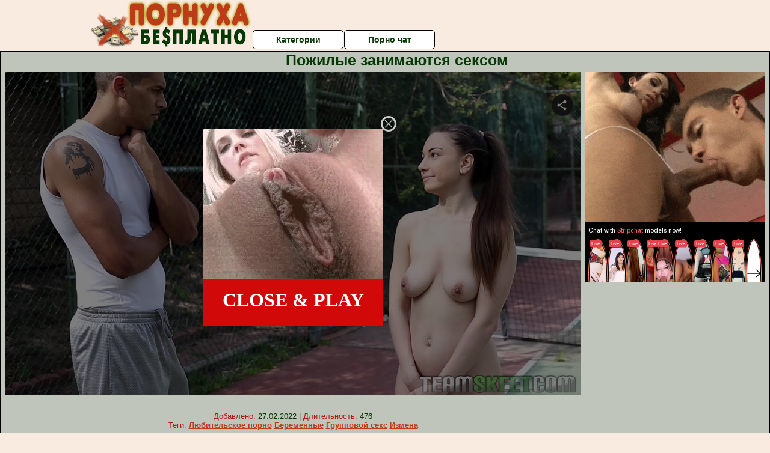

--- FILE ---
content_type: text/html; charset=UTF-8
request_url: https://pornuha-besplatno.net.ru/pozhilie/pozhilie-zanimayutsya-seksom.php
body_size: 10101
content:
<!DOCTYPE html>
<html lang="ru">
<head>
<meta http-equiv="Content-Type" content="text/html; charset=utf-8" />


<title>Пожилые занимаются сексом</title>
<meta name="description" content="Скачать порно: Пожилые занимаются сексом бесплатно" />
<meta name="robots" content="index,follow" />
<meta name="Rating" content="Mature" />
<link rel="canonical" href="https://pornuha-besplatno.net.ru/pozhilie/pozhilie-zanimayutsya-seksom.php" />
<meta name="viewport" content="width=device-width, initial-scale=1" />
<base target="_parent" />

<style type="text/css">
*{margin:0; padding:0; font-family: Verdana, Arial, Helvetica, sans-serif;}
body {background-color: #f9ebdf; color:#063905; text-align: center;}
a {text-decoration: none; font-weight: bold; color:#bc3c1a;}
a:hover{text-decoration: underline; color:#7d7007;}
#bgh, #headcontainer, #hp1, #hp2{height:70px;}
#hp2b a {background-color: #fff; color:#063905;}
#bgh {position:relative; margin-bottom:10px;}
#hp2b a:hover, .archive a:hover, .advsearch a:hover {background-color: #f9ebdf;}
#headcontainer {margin:0 auto; position: relative; z-index: 2; width:980px;}
h1, h2, h3 {font-weight: bold; text-align: left;}
h2 {text-transform:none; font-size: 24px; line-height:40px; text-indent: 40px;text-align:left; width:100%;}
h1{font-size:27px;text-indent: 40px;}
h3 {font-size: 23px;}
h4 {font-size: 22px;}
.clips, .sitelist, #hp2b a, .ulimg li, .ulimg li a, h2.w998, h2.wm1250, .ps_img li, .ul200n, .utl30n{display: -moz-inline-stack; display:inline-block; zoom: 1; *display: inline;}
#hp1, #hp2, #hp2a, #hp2b, .dur {position:absolute;}
.archive, .ulimg, .ps_img {list-style-image:none; list-style-position:inside; list-style-type:none;}
#hp1 {width:270px; top:0; left:0;}
#hp2 {top:0; left:270px;}
#hp2a, #hp2b {left:0; width:710px;}
#hp2a {height: 45px; top:0; text-align:left;}
.smtop{position: absolute; top:5px; right: 120px; width: 585px;	height: 45px; text-align: center; font-size:12px; overflow:hidden;}
.smtop a:hover {color:#986A44}
#hp2b {top:50px; height:35px; font-size: 13px;font-weight: bold; font-family:Tahoma, Arial, Helvetica, sans-serif; color:#FFFF99; line-height: 30px; text-align:left;}
#hp2b a{width:21%; height:30px; line-height:30px; font-size:14px;}
#hp2b a{-moz-border-radius: 5px; -webkit-border-radius: 5px; border-radius: 5px; text-align: center; font-weight: bold; text-decoration: none; border:#000 1px solid; margin-right:1px;}
#hp2b a:hover, .advsearch a:hover{color:#bc3c1a;}
.clips, .sitelist{overflow:hidden; padding-top:3px; text-align:center;}
.sitelist{background-color:#f9ebdf;border:1px solid}
.sitelist, .clips{width:99%;}
.ulimg li img {color:#bc3c1a; width:300px; height:225px;}
.clips a:hover {text-decoration:none;}
.ulimg li, .ulimg li a {position: relative; text-align:center; vertical-align: top;}
.ulimg li a {display:block; background:none; text-decoration:none;}
.ulimg li {margin-left: 1px; margin-right: 1px; margin-bottom:2px; width: 302px; height: 260px; overflow:hidden;}
.ulimg li a{border: 1px solid #000; width: 300px; height: 225px;}
.ulimg li h3, .ulimg li a, .ulimg li p{text-transform:none; font-size:11px; line-height:13px; overflow:hidden; color:#bc3c1a;}
.ulimg li h3{position:absolute; top: 226px; width:300px; left:1px; text-align:center; z-index:4; height:25px;}
.ulimg li:hover a{background:none;}
.ulimg li:hover h3, .ulimg li:hover h4{color: #7d7007;}
.pags {height: 20px; width: 100%; font-size: 17px; text-align: right; margin: 0pt -80px 20px;}
.ps_img {text-align:center; border:none; border-spacing:0; font-size:14px; margin-bottom:20px; width:auto;}
.ps_img li {width:305px; vertical-align:top;}
.ps_img a:hover img {border:dashed 1px #FE0101;}
.webm{font-size:15px;max-width:520px;margin:0 auto 10px;}
.webm a {text-decoration:underline;}
.webm a:hover {text-decoration:overline underline;}
.discltxt {font-size:11px; width:800px; margin: 15px auto 15px;}
.dur {font-size: 10px; padding-right: 3px; padding-left: 3px; line-height: 15px; width: auto; left: 1px; top:0; border-style:solid; border-width:1px; border-color:#FFFFFF;}
.dur{background-color: #393333; color: #fff; opacity: 0.65; filter: alpha(opacity=50);}
.w998{width:998px;}
.line{font-size:13px; line-height:15px; margin-top:6px; margin-bottom:5px;}
.line a{text-decoration:underline; font-weight:bold;}
.line a:hover {color:#B11A12;} 
.line em {font-style:normal; color:#B11A12}
.h1gal{font-size:25px; text-align:center; display:block; margin-bottom:5px;}
.flash_page{height:auto; overflow:hidden; background-color:#bfc5bb; border: 1px #000 solid; margin:15px auto 5px;}
.flash_big{width:73%;overflow:hidden; height:auto; padding-bottom: 5px; position:relative;}
.bnnr_r{width:302px; overflow:hidden; height:auto;}
.flash_big, .bnnr_r{display: -moz-inline-stack; display:inline-block; zoom: 1; *display: inline; vertical-align: top;}
.tpline {position: relative;}
.wm1250{max-width:1250px;}
.utl30n {-moz-column-count: 3; -webkit-column-count: 3; column-count: 3;}
.ul200n {-moz-column-count: 5; -webkit-column-count: 5; column-count: 5;}
.ul200n, .utl30n {font-size: 10px; font-weight: bold; width:98%; padding: 5px 0 0 0;display:block; margin:0 auto;}
.utl30n {list-style-image:none; list-style-position:inside; list-style-type:decimal;}
.ul200n li, .utl30n li {text-align:left; text-indent:5px; white-space:nowrap; overflow:hidden; color: #777777; font-size: 10px; width: 100%; height: 20px; line-height: 17px; font-style:normal; text-transform: capitalize;}
.ul200n a, .utl30n a{text-decoration: none; font-size: 14px; font-weight: bold; text-align: left; line-height: 16px;}
.utl30n li {list-style-type: none;}
.utl30n {counter-reset: list1;}
#CloseAd{width: 100%;position: absolute;top: 306px;left: 25%;color: white;background-color: rgb(255, 90, 90);width: 50%;height: 33px;text-align: center;font-size: 26px;cursor: pointer;}#block {width: 95%; height: 300px; position: absolute; left: 2%; top: 0px; z-index: 100; margin-top: 10px;background-color: rgba(0, 0, 0, 0.6); padding: 16px 0 16px 0;}#leftban {float: left; width: 300px; height: 250px;}#rightban {float: right; width: 300px; height: 250px;}
.player {position: relative; padding-top:5px; padding-bottom:58%; height:0;}
.player>iframe,.player>object {position:absolute; top:0; left:0; width:100%; height:100%;}

@media (max-width: 1450px) {
.flash_big{width:calc(100% - 302px - 20px); width:-webkit-calc(100% - 302px - 20px);}
}
@media (max-width: 1370px) {
.ulimg li img {width:240px; height:180px;}
.ulimg li {margin-bottom:2px; width: 242px; height: 215px; overflow:hidden;}
.ulimg li a{border: 1px solid #000; width: 240px; height: 180px;}
.ulimg li h3{position:absolute; top: 181px; width:242px; left:1px; text-align:center; z-index:4; height:30px;}
}
@media (max-width: 996px) {
#headcontainer, .h1gal{width:98%;}
#hp1, #hp2, #hp2a, #hp2b{position:relative;}
#hp1, #hp2, #hp2a, #hp2b{width:auto;}
#bgh, #headcontainer, #hp1, #hp2, #hp2a, #hp2b{height:auto;}
#hp2{left:0;text-align:center;}
#hp2b a{font-size:10px;width:auto;height:auto;line-height:12px;padding:10px;}
#hp2a, #hp2b{display:-moz-inline-stack;display:inline-block;zoom:1;*display:inline;line-height:normal;vertical-align:top;}
#hp2b{top:0;}
.smtop{width: 95%; height: auto; position: static; top: auto; right: auto;}
h1 {font-size: 24px; line-height:26px;}
h2 {font-size: 20px; line-height:22px;}
.h1gal{font-size:18px;}
.w998{width:98%;}
.ulimg li img, .ulimg li a{width:100%; height:auto; display:block;}
.ulimg li a {width:99%;}
.ulimg li {width: 33%; height: auto; overflow:hidden;}
.ulimg li h3, .ulimg li h4, .ulimg li p{top: auto; bottom: 1px; width:99%; left:1px; background-color: #f9ebdf; opacity: 0.65; filter: alpha(opacity=65);}
.ulimg li:hover a{height:100%;}
.ulimg li a:hover img{border:none;}
.ultpm li{width: 24%;}
.ul200n li, .utl30n{font-size:9px;}
.ul200n a, .utl30n a,.webm{font-size:12px;}
.discltxt{width:80%;}
.flash_page, .flash_big{height:auto;overflow:visible;}
.flash_big, .bnnr_r{position:relative;width:auto;}
.flash_big{left:0; text-align:left; width: 98%}
.player {position: relative; padding-top:5px; height:0;}
.player>iframe,.player>object {position:absolute; top:0; left:0; width:100%; height:100%;}
}
@media (max-width: 720px) {
.ulimg li {width: 49%;}
.ultpm li{width: 31%;}
.ul200n {-moz-column-count: 4; -webkit-column-count: 4; column-count: 4;}
}
@media (max-width: 679px) {
#rightban{display:none;}
#leftban{position:absolute; left:25%;}
}
@media (max-width: 630px) {
#block{display: none;}
}
@media (max-width: 550px) {
.flash_big {width: 98%}
.ul200n li, .utl30n li {line-height: 30px; height:auto;}
.ul200n a, .utl30n a {width:78%; display:inline-block; font-size:13px; line-height:17px; text-indent:5px; background-color:#521100; border:1px solid #ffffff; -moz-border-radius:5px; -webkit-border-radius:5px; border-radius:5px;}
.utl30n, .ul200n {-moz-column-count: 2; -webkit-column-count: 2; column-count: 2;}
.line a {width:auto; text-indent:0; padding:2px 5px; margin:5px; text-align:center; vertical-align:middle; text-decoration:none;}
.utl30n li  {margin: 12px auto;}
}
@media (max-width: 479px) {
.bnnr_r, .line, .ps_img {width:98%;}
h1 {font-size: 19px; line-height: 21px;}
h2 {font-size: 17px; line-height:19px}
}
@media (max-width: 400px) {
.ulimg li {width: 99%;}
.ultpm li{width: 48%;}
.utl30n, .ul200n {-moz-column-count: 2; -webkit-column-count: 2; column-count: 2;}
}
</style>
</head>
<body>
<div id="bgh">
<div id="headcontainer">
<div id="hp1"><img src="/img_dis/logo.png" alt="Порнуха бесплатно" /></div>
<div id="hp2">
<div id="hp2a">

<div id="hp2b"><a href="/categories.php">Категории</a><a href="/cams.php">Порно чат</a></div></div>
</div>
</div>
<div></div><div class="flash_page">
<h1 class="h1gal">Пожилые занимаются сексом</h1>
<div class="flash_big">
<div class="player p_64_51" id="alemti">
<iframe src="https://www.looporn.com/movies/player/1005378" width="1280" height="720" scrolling="no" frameborder="0" allowfullscreen="true">Your browser must support iframes to play this video.</iframe></div>
<div class="line"><span><em>Добавлено:</em> 27.02.2022</span> | <span><em>Длительность:</em> 476</span><br /><em>Теги:</em> <a href='/lyubitelskoe-porno/'>Любительское порно</a>  <a href='/beremennie/'>Беременные</a> <a href='/gruppovoy-seks/'>Групповой секс</a> <a href='/izmena/'>Измена</a><br /></div>
</div><!--noindex-->
<div class="bnnr_r"><script async type="application/javascript" src="https://a.magsrv.com/ad-provider.js"></script>
<ul class="ps_img">
<li style="max-height: 370px;  overflow: hidden;"><ins class="eas6a97888e" data-zoneid="5090100"></ins></li>
<li style="max-height: 370px;  overflow: hidden;"><ins class="eas6a97888e" data-zoneid="5090102"></ins></li>
</ul>
<script>(AdProvider = window.AdProvider || []).push({"serve": {}});</script><!--/noindex--></div>

</div>
<br clear="all" />
<h2 class="w98p">Смотреть еще похожее порно</h2><div class="clips">
<ul class="ulimg">
<li><h3>Домашнее порно пожилых видео</h3><a href="/pozhilie/domashnee-porno-pozhilih-video.php"><img src="/image/new/pornhub/main/videos/202203/02/403950531/original/(m=eaAaGwObaaaa)(mh=tT_QdmsXhlfzDhFX)12.jpg" alt="Домашнее порно пожилых видео"></a></li>
<li><h3>Анальное порно пожилых</h3><a href="/pozhilie/analnoe-porno-pozhilih.php"><img src="/image/new/pornhub/main/videos/201912/17/269420531/original/(m=eaAaGwObaaaa)(mh=SkcGv_azyXNM0WdF)14.jpg" alt="Анальное порно пожилых"></a></li>
<li><h3>Секс с пожилой хозяйки</h3><a href="/pozhilie/seks-s-pozhiloy-hozyayki.php"><img src="/image/new/pornhub/main/videos/201912/15/268857342/original/(m=eaAaGwObaaaa)(mh=ZoiZrklGzwFROTUK)2.jpg" alt="Секс с пожилой хозяйки"></a></li>
<li><h3>Порно видео с пожилыми мужчинами</h3><a href="/pozhilie/porno-video-s-pozhilimi-muzhchinami.php"><img src="/image/new/looporn/static.looporn.com/movies/928/001/1008291/thumbs/6.jpg" alt="Порно видео с пожилыми мужчинами"></a></li>
<li><h3>Смотреть русское порно с пожилыми</h3><a href="/pozhilie/smotret-russkoe-porno-s-pozhilimi.php"><img src="/image/new/pornhub/main/videos/202008/05/339595141/original/(m=eaAaGwObaaaa)(mh=HHLLIh8YdDJh30xV)4.jpg" alt="Смотреть русское порно с пожилыми"></a></li>
<li><h3>Семейный секс пожилых</h3><a href="/pozhilie/semeyniy-seks-pozhilih.php"><img src="/image/new/looporn/static.looporn.com/movies/042/001/1002406/thumbs/29.jpg" alt="Семейный секс пожилых"></a></li>
<li><h3>Секс пожилых на камеру</h3><a href="/pozhilie/seks-pozhilih-na-kameru.php"><img src="/image/new/looporn/static.looporn.com/movies/223/001/1003224/thumbs/14.jpg" alt="Секс пожилых на камеру"></a></li>
<li><h3>Порно видео секс с пожилыми</h3><a href="/pozhilie/porno-video-seks-s-pozhilimi.php"><img src="/image/new/pornhub/main/videos/201810/29/189613541/thumbs_20/(m=eaAaGwObaaaa)(mh=gJo58RCigYGTUa-U)9.jpg" alt="Порно видео секс с пожилыми"></a></li>
<li><h3>Порно оргии пожилых</h3><a href="/pozhilie/porno-orgii-pozhilih.php"><img src="/image/new/pornhub/main/videos/202002/28/288343172/original/(m=qNPOXLVbeaAaGwObaaaa)(mh=tnI9ERr6wNjNNcGu)0.jpg" alt="Порно оргии пожилых"></a></li>
<li><h3>Фильмы онлайн порно бесплатно волосами пожилых</h3><a href="/pozhilie/filmi-onlayn-porno-besplatno-volosami-pozhilih.php"><img src="/image/new/pornhub/main/videos/202202/03/402452161/original/(m=qV3K7-WbeaAaGwObaaaa)(mh=AK9wNhqHy2DpMdSB)0.jpg" alt="Фильмы онлайн порно бесплатно волосами пожилых"></a></li>
<li><h3>Домашнее порно пожилых супругов</h3><a href="/pozhilie/domashnee-porno-pozhilih-suprugov.php"><img src="/image/new/pornhub/main/videos/202208/18/413938601/thumbs_13/(m=eaAaGwObaaaa)(mh=FIfnoKHGMHG2r2EN)12.jpg" alt="Домашнее порно пожилых супругов"></a></li>
<li><h3>Би секс пожилых</h3><a href="/pozhilie/bi-seks-pozhilih.php"><img src="/image/new/looporn/static.looporn.com/movies/620/101/1010267/thumbs/28.jpg" alt="Би секс пожилых"></a></li>
<li><h3>Порно пожилые тети</h3><a href="/pozhilie/porno-pozhilie-teti.php"><img src="/image/new/pornhub/main/videos/202001/10/275535961/thumbs_5/(m=eaAaGwObaaaa)(mh=c19p8hYt4dwrpgpD)13.jpg" alt="Порно пожилые тети"></a></li>
<li><h3>Порно видео пожилых семейных пар</h3><a href="/pozhilie/porno-video-pozhilih-semeynih-par.php"><img src="/image/new/looporn/static.looporn.com/movies/126/001/1006211/thumbs/22.jpg" alt="Порно видео пожилых семейных пар"></a></li>
<li><h3>Секс пожилой пары</h3><a href="/pozhilie/seks-pozhiloy-pari.php"><img src="/image/new/pornhub/main/videos/202207/31/412747191/thumbs_59/(m=eaAaGwObaaaa)(mh=FiqEKVoDeRrG6kvv)8.jpg" alt="Секс пожилой пары"></a></li>
<li><h3>Домашнее порно пожилых пар</h3><a href="/pozhilie/domashnee-porno-pozhilih-par.php"><img src="/image/new/pornhub/main/videos/202105/31/388890041/thumbs_20/(m=eaAaGwObaaaa)(mh=g9smuSb_94ceGzSG)8.jpg" alt="Домашнее порно пожилых пар"></a></li>
<li><h3>Секс пожилых с молодыми</h3><a href="/pozhilie/seks-pozhilih-s-molodimi.php"><img src="/image/new/pornhub/main/videos/202005/13/313408762/original/(m=eaAaGwObaaaa)(mh=1bTWYWwOmu-wvsi5)15.jpg" alt="Секс пожилых с молодыми"></a></li>
<li><h3>Секс пожилых дома</h3><a href="/pozhilie/seks-pozhilih-doma.php"><img src="/image/new/looporn/static.looporn.com/movies/011/001/1001102/thumbs/27.jpg" alt="Секс пожилых дома"></a></li>
<li><h3>Групповое порно пожилых женщин</h3><a href="/pozhilie/gruppovoe-porno-pozhilih-zhenshin.php"><img src="/image/new/pornhub/main/videos/202205/08/407741061/original/(m=eaAaGwObaaaa)(mh=QMr9gtO8ekUBtjxA)6.jpg" alt="Групповое порно пожилых женщин"></a></li>
<li><h3>Скачать порно пожилых</h3><a href="/pozhilie/skachat-porno-pozhilih.php"><img src="/image/new/pornhub/main/videos/202201/27/402009381/thumbs_25/(m=eaAaGwObaaaa)(mh=0-gKGVyAitYJ4fVZ)12.jpg" alt="Скачать порно пожилых"></a></li>
</ul>
</div>
<h2 class="wm1250">Скачать видео в популярных секс категориях:</h2><div class="sitelist wm1250">
<a class="tag" style="font-size:9pt" href="https://pornuha-besplatno.net.ru/bolshie-siski/nayti-bolshie-siski-besplatno-milf.php">найти большие сиськи бесплатно милф</a>&nbsp; <a class="tag" style="font-size:20pt" href="https://pornuha-besplatno.net.ru/bolshie-siski/porno-filmi-samie-bolshie-siski.php">порно фильмы самые большие сиськи</a>&nbsp; <a class="tag" style="font-size:17pt" href="https://pornuha-besplatno.net.ru/bolshie-siski/porno-bolshie-siski-kak-konchayut.php">порно большие сиськи как кончают</a>&nbsp; <a class="tag" style="font-size:14pt" href="https://pornuha-besplatno.net.ru/bolshie-siski/bolshie-mokrie-siski-porno.php">большие мокрые сиськи порно</a>&nbsp; <a class="tag" style="font-size:13pt" href="https://pornuha-besplatno.net.ru/bolshie-siski/porno-v-trusikah-bolshie-siski.php">порно в трусиках большие сиськи</a>&nbsp; <a class="tag" style="font-size:23pt" href="https://pornuha-besplatno.net.ru/bolshie-siski/porno-foto-sisyastih-russkih-zhen.php">порно фото сисястых русских жен</a>&nbsp; <a class="tag" style="font-size:21pt" href="https://pornuha-besplatno.net.ru/bolshie-siski/porno-video-mamashi-s-bolshimi-siskami.php">порно видео мамаши с большими сиськами</a>&nbsp; <a class="tag" style="font-size:24pt" href="https://pornuha-besplatno.net.ru/bolshie-siski/seks-mam-s-bolshimi-siskami-besplatno.php">секс мам с большими сиськами бесплатно</a>&nbsp; <a class="tag" style="font-size:10pt" href="https://pornuha-besplatno.net.ru/bolshie-siski/yandeks-porno-bolshie-siski.php">яндекс порно большие сиськи</a>&nbsp; <a class="tag" style="font-size:16pt" href="https://pornuha-besplatno.net.ru/bolshie-siski/porno-onlayn-lesbiyanki-s-bolshimi-siskami.php">порно онлайн лесбиянки с большими сиськами</a>&nbsp; </div>
<div></div><br>
<div class="webm"><strong>Пожилые занимаются сексом на </strong></div>
<br>
<script type="application/javascript">
(function() {

    //version 1.0.0

    var adConfig = {
    "ads_host": "a.realsrv.com",
    "syndication_host": "syndication.realsrv.com",
    "idzone": 3881986,
    "popup_fallback": false,
    "popup_force": false,
    "chrome_enabled": true,
    "new_tab": false,
    "frequency_period": 720,
    "frequency_count": 1,
    "trigger_method": 3,
    "trigger_class": "",
    "only_inline": false
};

    if(!window.document.querySelectorAll){document.querySelectorAll=document.body.querySelectorAll=Object.querySelectorAll=function querySelectorAllPolyfill(r,c,i,j,a){var d=document,s=d.createStyleSheet();a=d.all;c=[];r=r.replace(/\[for\b/gi,"[htmlFor").split(",");for(i=r.length;i--;){s.addRule(r[i],"k:v");for(j=a.length;j--;){a[j].currentStyle.k&&c.push(a[j])}s.removeRule(0)}return c}}var popMagic={version:"1.0.0",cookie_name:"",url:"",config:{},open_count:0,top:null,browser:null,configTpl:{ads_host:"",syndication_host:"",idzone:"",frequency_period:720,frequency_count:1,trigger_method:1,trigger_class:"",popup_force:false,popup_fallback:false,chrome_enabled:true,new_tab:false,cat:"",tags:"",el:"",sub:"",sub2:"",sub3:"",only_inline:false},init:function(config){if(typeof config.idzone==="undefined"||!config.idzone){return}for(var key in this.configTpl){if(!this.configTpl.hasOwnProperty(key)){continue}if(typeof config[key]!=="undefined"){this.config[key]=config[key]}else{this.config[key]=this.configTpl[key]}}if(typeof this.config.idzone==="undefined"||this.config.idzone===""){return}if(this.config.only_inline!==true){this.loadHosted()}this.addEventToElement(window,"load",this.preparePop)},getCountFromCookie:function(){var shownCookie=popMagic.getCookie(popMagic.cookie_name);var ctr=typeof shownCookie==="undefined"?0:parseInt(shownCookie);if(isNaN(ctr)){ctr=0}return ctr},shouldShow:function(){if(popMagic.open_count>=popMagic.config.frequency_count){return false}var ctr=popMagic.getCountFromCookie();popMagic.open_count=ctr;return!(ctr>=popMagic.config.frequency_count)},setAsOpened:function(){var new_ctr=1;if(popMagic.open_count!==0){new_ctr=popMagic.open_count+1}else{new_ctr=popMagic.getCountFromCookie()+1}popMagic.setCookie(popMagic.cookie_name,new_ctr,popMagic.config.frequency_period);if(new_ctr>=popMagic.config.frequency_count){popMagic.setCookie("nb-no-req-"+popMagic.config.idzone,true,popMagic.config.frequency_period)}},loadHosted:function(){var hostedScript=document.createElement("script");hostedScript.type="text/javascript";hostedScript.async=true;hostedScript.src="//"+this.config.ads_host+"/popunder1000.js";hostedScript.id="popmagicldr";for(var key in this.config){if(!this.config.hasOwnProperty(key)){continue}if(key==="ads_host"||key==="syndication_host"){continue}hostedScript.setAttribute("data-exo-"+key,this.config[key])}var insertAnchor=document.getElementsByTagName("body").item(0);if(insertAnchor.firstChild){insertAnchor.insertBefore(hostedScript,insertAnchor.firstChild)}else{insertAnchor.appendChild(hostedScript)}},preparePop:function(){if(typeof exoJsPop101==="object"&&exoJsPop101.hasOwnProperty("add")){return}popMagic.top=self;if(popMagic.top!==self){try{if(top.document.location.toString()){popMagic.top=top}}catch(err){}}popMagic.cookie_name="splashWeb-"+popMagic.config.idzone+"-42";popMagic.buildUrl();popMagic.browser=popMagic.browserDetector.detectBrowser(navigator.userAgent);if(!popMagic.config.chrome_enabled&&(popMagic.browser.name==="chrome"||popMagic.browser.name==="crios")){return}var popMethod=popMagic.getPopMethod(popMagic.browser);popMagic.addEvent("click",popMethod)},getPopMethod:function(browserInfo){if(popMagic.config.popup_force){return popMagic.methods.popup}if(popMagic.config.popup_fallback&&browserInfo.name==="chrome"&&browserInfo.version>=68&&!browserInfo.isMobile){return popMagic.methods.popup}if(browserInfo.isMobile){return popMagic.methods.default}if(browserInfo.name==="chrome"){return popMagic.methods.chromeTab}return popMagic.methods.default},buildUrl:function(){var protocol=document.location.protocol!=="https:"&&document.location.protocol!=="http:"?"https:":document.location.protocol;var p=top===self?document.URL:document.referrer;var script_info={type:"inline",name:"popMagic",ver:this.version};var encodeScriptInfo=function(script_info){var result=script_info["type"]+"|"+script_info["name"]+"|"+script_info["ver"];return encodeURIComponent(btoa(result))};this.url=protocol+"//"+this.config.syndication_host+"/splash.php"+"?cat="+this.config.cat+"&idzone="+this.config.idzone+"&type=8"+"&p="+encodeURIComponent(p)+"&sub="+this.config.sub+(this.config.sub2!==""?"&sub2="+this.config.sub2:"")+(this.config.sub3!==""?"&sub3="+this.config.sub3:"")+"&block=1"+"&el="+this.config.el+"&tags="+this.config.tags+"&scr_info="+encodeScriptInfo(script_info)},addEventToElement:function(obj,type,fn){if(obj.addEventListener){obj.addEventListener(type,fn,false)}else if(obj.attachEvent){obj["e"+type+fn]=fn;obj[type+fn]=function(){obj["e"+type+fn](window.event)};obj.attachEvent("on"+type,obj[type+fn])}else{obj["on"+type]=obj["e"+type+fn]}},addEvent:function(type,fn){var targetElements;if(popMagic.config.trigger_method=="3"){targetElements=document.querySelectorAll("a");for(i=0;i<targetElements.length;i++){popMagic.addEventToElement(targetElements[i],type,fn)}return}if(popMagic.config.trigger_method=="2"&&popMagic.config.trigger_method!=""){var trigger_classes;var trigger_classes_final=[];if(popMagic.config.trigger_class.indexOf(",")===-1){trigger_classes=popMagic.config.trigger_class.split(" ")}else{var trimmed_trigger_classes=popMagic.config.trigger_class.replace(/\s/g,"");trigger_classes=trimmed_trigger_classes.split(",")}for(var i=0;i<trigger_classes.length;i++){if(trigger_classes[i]!==""){trigger_classes_final.push("."+trigger_classes[i])}}targetElements=document.querySelectorAll(trigger_classes_final.join(", "));for(i=0;i<targetElements.length;i++){popMagic.addEventToElement(targetElements[i],type,fn)}return}popMagic.addEventToElement(document,type,fn)},setCookie:function(name,value,ttl_minutes){var now_date=new Date;now_date.setMinutes(now_date.getMinutes()+parseInt(ttl_minutes));var c_value=encodeURIComponent(value)+"; expires="+now_date.toUTCString()+"; path=/";document.cookie=name+"="+c_value},getCookie:function(name){var i,x,y,cookiesArray=document.cookie.split(";");for(i=0;i<cookiesArray.length;i++){x=cookiesArray[i].substr(0,cookiesArray[i].indexOf("="));y=cookiesArray[i].substr(cookiesArray[i].indexOf("=")+1);x=x.replace(/^\s+|\s+$/g,"");if(x===name){return decodeURIComponent(y)}}},randStr:function(length,possibleChars){var text="";var possible=possibleChars||"ABCDEFGHIJKLMNOPQRSTUVWXYZabcdefghijklmnopqrstuvwxyz0123456789";for(var i=0;i<length;i++){text+=possible.charAt(Math.floor(Math.random()*possible.length))}return text},isValidUserEvent:function(event){if("isTrusted"in event&&event.isTrusted&&popMagic.browser.name!=="ie"&&popMagic.browser.name!=="safari"){return true}else{return event.screenX!=0&&event.screenY!=0}},isValidHref:function(href){if(typeof href==="undefined"||href==""){return false}var empty_ref=/\s?javascript\s?:/i;return!empty_ref.test(href)},findLinkToOpen:function(clickedElement){var target=clickedElement;var location=false;try{var breakCtr=0;while(breakCtr<20&&!target.getAttribute("href")&&target!==document&&target.nodeName.toLowerCase()!=="html"){target=target.parentNode;breakCtr++}var elementTargetAttr=target.getAttribute("target");if(!elementTargetAttr||elementTargetAttr.indexOf("_blank")===-1){location=target.getAttribute("href")}}catch(err){}if(!popMagic.isValidHref(location)){location=false}return location||window.location.href},getPuId:function(){return"ok_"+Math.floor(89999999*Math.random()+1e7)},browserDetector:{browserDefinitions:[["firefox",/Firefox\/([0-9.]+)(?:\s|$)/],["opera",/Opera\/([0-9.]+)(?:\s|$)/],["opera",/OPR\/([0-9.]+)(:?\s|$)$/],["edge",/Edge\/([0-9._]+)/],["ie",/Trident\/7\.0.*rv:([0-9.]+)\).*Gecko$/],["ie",/MSIE\s([0-9.]+);.*Trident\/[4-7].0/],["ie",/MSIE\s(7\.0)/],["safari",/Version\/([0-9._]+).*Safari/],["chrome",/(?!Chrom.*OPR)Chrom(?:e|ium)\/([0-9.]+)(:?\s|$)/],["bb10",/BB10;\sTouch.*Version\/([0-9.]+)/],["android",/Android\s([0-9.]+)/],["ios",/Version\/([0-9._]+).*Mobile.*Safari.*/],["yandexbrowser",/YaBrowser\/([0-9._]+)/],["crios",/CriOS\/([0-9.]+)(:?\s|$)/]],detectBrowser:function(userAgent){var isMobile=userAgent.match(/Android|BlackBerry|iPhone|iPad|iPod|Opera Mini|IEMobile|WebOS|Windows Phone/i);for(var i in this.browserDefinitions){var definition=this.browserDefinitions[i];if(definition[1].test(userAgent)){var match=definition[1].exec(userAgent);var version=match&&match[1].split(/[._]/).slice(0,3);var versionTails=Array.prototype.slice.call(version,1).join("")||"0";if(version&&version.length<3){Array.prototype.push.apply(version,version.length===1?[0,0]:[0])}return{name:definition[0],version:version.join("."),versionNumber:parseFloat(version[0]+"."+versionTails),isMobile:isMobile}}}return{name:"other",version:"1.0",versionNumber:1,isMobile:isMobile}}},methods:{default:function(triggeredEvent){if(!popMagic.shouldShow()||!popMagic.isValidUserEvent(triggeredEvent))return true;var clickedElement=triggeredEvent.target||triggeredEvent.srcElement;var href=popMagic.findLinkToOpen(clickedElement);window.open(href,"_blank");popMagic.setAsOpened();popMagic.top.document.location=popMagic.url;if(typeof triggeredEvent.preventDefault!=="undefined"){triggeredEvent.preventDefault();triggeredEvent.stopPropagation()}return true},chromeTab:function(event){if(!popMagic.shouldShow()||!popMagic.isValidUserEvent(event))return true;if(typeof event.preventDefault!=="undefined"){event.preventDefault();event.stopPropagation()}else{return true}var a=top.window.document.createElement("a");var target=event.target||event.srcElement;a.href=popMagic.findLinkToOpen(target);document.getElementsByTagName("body")[0].appendChild(a);var e=new MouseEvent("click",{bubbles:true,cancelable:true,view:window,screenX:0,screenY:0,clientX:0,clientY:0,ctrlKey:true,altKey:false,shiftKey:false,metaKey:true,button:0});e.preventDefault=undefined;a.dispatchEvent(e);a.parentNode.removeChild(a);window.open(popMagic.url,"_self");popMagic.setAsOpened()},popup:function(triggeredEvent){if(!popMagic.shouldShow()||!popMagic.isValidUserEvent(triggeredEvent))return true;var winOptions="";if(popMagic.config.popup_fallback&&!popMagic.config.popup_force){var height=Math.max(Math.round(window.innerHeight*.8),300);var width=Math.max(Math.round(window.innerWidth*.7),300);var top=window.screenY+100;var left=window.screenX+100;winOptions="menubar=1,resizable=1,width="+width+",height="+height+",top="+top+",left="+left}var prePopUrl=document.location.href;var popWin=window.open(prePopUrl,popMagic.getPuId(),winOptions);setTimeout(function(){popWin.location.href=popMagic.url},200);popMagic.setAsOpened();if(typeof triggeredEvent.preventDefault!=="undefined"){triggeredEvent.preventDefault();triggeredEvent.stopPropagation()}}}};
    popMagic.init(adConfig);
})();
</script>
<div class="discltxt">На этом сайте размещены материалы эротического характера, предназначенные для просмотра только взрослыми!<br /> Входя на этот сайт вы подтверждаете что вам 18 или более лет. Если вам менее 18-ти лет, то вы обязаны покинуть этот сайт!<br /> Все модели на момент съемок были совершеннолетними. <br />Администрация не несет ответственности за сайты, на которые ссылается данный сайт.</div>
<div> <a href="/sitemap.php">Карта сайта</a></div>
<div class="webm">&copy; 2020-2026, Все права защищены</div>

<div style="float:left;">
<!--LiveInternet counter--><script type="text/javascript">
document.write("<a href='//www.liveinternet.ru/click' "+
"target=_blank><img src='//counter.yadro.ru/hit?t12.6;r"+
escape(document.referrer)+((typeof(screen)=="undefined")?"":
";s"+screen.width+"*"+screen.height+"*"+(screen.colorDepth?
screen.colorDepth:screen.pixelDepth))+";u"+escape(document.URL)+
";"+Math.random()+
"' alt='' title='LiveInternet: �������� ����� ���������� �� 24"+
" ����, ����������� �� 24 ���� � �� �������' "+
"border='0' width='88' height='31'><\/a>")
</script><!--/LiveInternet-->

</div>
<script defer src="https://static.cloudflareinsights.com/beacon.min.js/vcd15cbe7772f49c399c6a5babf22c1241717689176015" integrity="sha512-ZpsOmlRQV6y907TI0dKBHq9Md29nnaEIPlkf84rnaERnq6zvWvPUqr2ft8M1aS28oN72PdrCzSjY4U6VaAw1EQ==" data-cf-beacon='{"version":"2024.11.0","token":"28ae7967f1374571a325834ec7fe5a89","r":1,"server_timing":{"name":{"cfCacheStatus":true,"cfEdge":true,"cfExtPri":true,"cfL4":true,"cfOrigin":true,"cfSpeedBrain":true},"location_startswith":null}}' crossorigin="anonymous"></script>
</body>
</html>